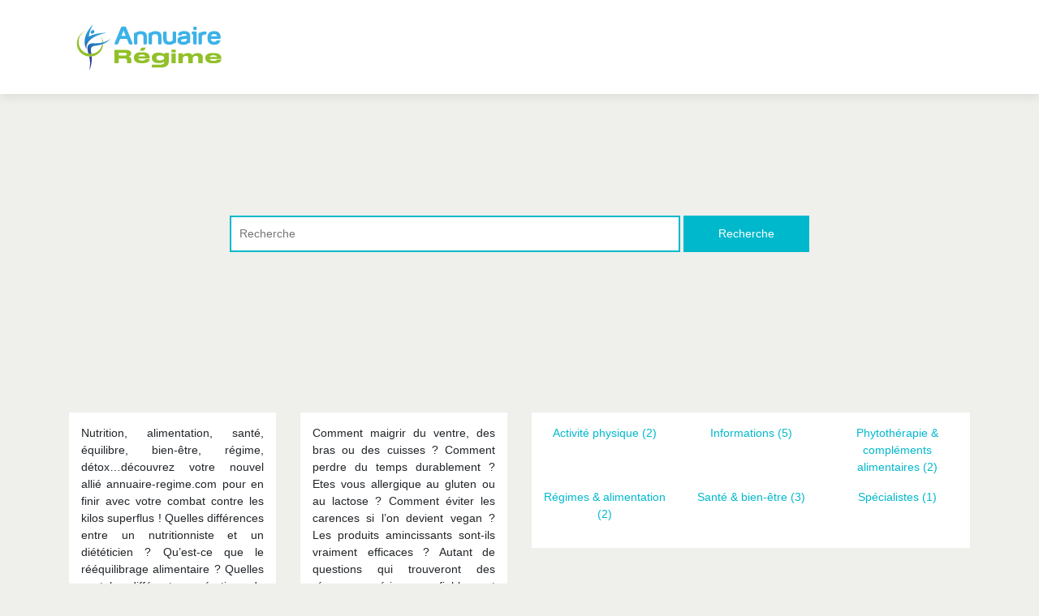

--- FILE ---
content_type: text/html; charset=UTF-8
request_url: https://www.annuaire-regime.com/
body_size: 6460
content:

<!DOCTYPE html>
<html>
<head lang="fr-FR">
<meta charset="UTF-8">
<meta name="viewport" content="width=device-width">
<link rel="shortcut icon" href="https://www.annuaire-regime.com/wp-content/uploads/2022/01/favicon-1.svg" /><meta name='robots' content='max-image-preview:large' />
<link rel='dns-prefetch' href='//stackpath.bootstrapcdn.com' />
<style id='wp-img-auto-sizes-contain-inline-css' type='text/css'>
img:is([sizes=auto i],[sizes^="auto," i]){contain-intrinsic-size:3000px 1500px}
/*# sourceURL=wp-img-auto-sizes-contain-inline-css */
</style>
<style id='wp-block-library-inline-css' type='text/css'>
:root{--wp-block-synced-color:#7a00df;--wp-block-synced-color--rgb:122,0,223;--wp-bound-block-color:var(--wp-block-synced-color);--wp-editor-canvas-background:#ddd;--wp-admin-theme-color:#007cba;--wp-admin-theme-color--rgb:0,124,186;--wp-admin-theme-color-darker-10:#006ba1;--wp-admin-theme-color-darker-10--rgb:0,107,160.5;--wp-admin-theme-color-darker-20:#005a87;--wp-admin-theme-color-darker-20--rgb:0,90,135;--wp-admin-border-width-focus:2px}@media (min-resolution:192dpi){:root{--wp-admin-border-width-focus:1.5px}}.wp-element-button{cursor:pointer}:root .has-very-light-gray-background-color{background-color:#eee}:root .has-very-dark-gray-background-color{background-color:#313131}:root .has-very-light-gray-color{color:#eee}:root .has-very-dark-gray-color{color:#313131}:root .has-vivid-green-cyan-to-vivid-cyan-blue-gradient-background{background:linear-gradient(135deg,#00d084,#0693e3)}:root .has-purple-crush-gradient-background{background:linear-gradient(135deg,#34e2e4,#4721fb 50%,#ab1dfe)}:root .has-hazy-dawn-gradient-background{background:linear-gradient(135deg,#faaca8,#dad0ec)}:root .has-subdued-olive-gradient-background{background:linear-gradient(135deg,#fafae1,#67a671)}:root .has-atomic-cream-gradient-background{background:linear-gradient(135deg,#fdd79a,#004a59)}:root .has-nightshade-gradient-background{background:linear-gradient(135deg,#330968,#31cdcf)}:root .has-midnight-gradient-background{background:linear-gradient(135deg,#020381,#2874fc)}:root{--wp--preset--font-size--normal:16px;--wp--preset--font-size--huge:42px}.has-regular-font-size{font-size:1em}.has-larger-font-size{font-size:2.625em}.has-normal-font-size{font-size:var(--wp--preset--font-size--normal)}.has-huge-font-size{font-size:var(--wp--preset--font-size--huge)}.has-text-align-center{text-align:center}.has-text-align-left{text-align:left}.has-text-align-right{text-align:right}.has-fit-text{white-space:nowrap!important}#end-resizable-editor-section{display:none}.aligncenter{clear:both}.items-justified-left{justify-content:flex-start}.items-justified-center{justify-content:center}.items-justified-right{justify-content:flex-end}.items-justified-space-between{justify-content:space-between}.screen-reader-text{border:0;clip-path:inset(50%);height:1px;margin:-1px;overflow:hidden;padding:0;position:absolute;width:1px;word-wrap:normal!important}.screen-reader-text:focus{background-color:#ddd;clip-path:none;color:#444;display:block;font-size:1em;height:auto;left:5px;line-height:normal;padding:15px 23px 14px;text-decoration:none;top:5px;width:auto;z-index:100000}html :where(.has-border-color){border-style:solid}html :where([style*=border-top-color]){border-top-style:solid}html :where([style*=border-right-color]){border-right-style:solid}html :where([style*=border-bottom-color]){border-bottom-style:solid}html :where([style*=border-left-color]){border-left-style:solid}html :where([style*=border-width]){border-style:solid}html :where([style*=border-top-width]){border-top-style:solid}html :where([style*=border-right-width]){border-right-style:solid}html :where([style*=border-bottom-width]){border-bottom-style:solid}html :where([style*=border-left-width]){border-left-style:solid}html :where(img[class*=wp-image-]){height:auto;max-width:100%}:where(figure){margin:0 0 1em}html :where(.is-position-sticky){--wp-admin--admin-bar--position-offset:var(--wp-admin--admin-bar--height,0px)}@media screen and (max-width:600px){html :where(.is-position-sticky){--wp-admin--admin-bar--position-offset:0px}}

/*# sourceURL=wp-block-library-inline-css */
</style><style id='global-styles-inline-css' type='text/css'>
:root{--wp--preset--aspect-ratio--square: 1;--wp--preset--aspect-ratio--4-3: 4/3;--wp--preset--aspect-ratio--3-4: 3/4;--wp--preset--aspect-ratio--3-2: 3/2;--wp--preset--aspect-ratio--2-3: 2/3;--wp--preset--aspect-ratio--16-9: 16/9;--wp--preset--aspect-ratio--9-16: 9/16;--wp--preset--color--black: #000000;--wp--preset--color--cyan-bluish-gray: #abb8c3;--wp--preset--color--white: #ffffff;--wp--preset--color--pale-pink: #f78da7;--wp--preset--color--vivid-red: #cf2e2e;--wp--preset--color--luminous-vivid-orange: #ff6900;--wp--preset--color--luminous-vivid-amber: #fcb900;--wp--preset--color--light-green-cyan: #7bdcb5;--wp--preset--color--vivid-green-cyan: #00d084;--wp--preset--color--pale-cyan-blue: #8ed1fc;--wp--preset--color--vivid-cyan-blue: #0693e3;--wp--preset--color--vivid-purple: #9b51e0;--wp--preset--gradient--vivid-cyan-blue-to-vivid-purple: linear-gradient(135deg,rgb(6,147,227) 0%,rgb(155,81,224) 100%);--wp--preset--gradient--light-green-cyan-to-vivid-green-cyan: linear-gradient(135deg,rgb(122,220,180) 0%,rgb(0,208,130) 100%);--wp--preset--gradient--luminous-vivid-amber-to-luminous-vivid-orange: linear-gradient(135deg,rgb(252,185,0) 0%,rgb(255,105,0) 100%);--wp--preset--gradient--luminous-vivid-orange-to-vivid-red: linear-gradient(135deg,rgb(255,105,0) 0%,rgb(207,46,46) 100%);--wp--preset--gradient--very-light-gray-to-cyan-bluish-gray: linear-gradient(135deg,rgb(238,238,238) 0%,rgb(169,184,195) 100%);--wp--preset--gradient--cool-to-warm-spectrum: linear-gradient(135deg,rgb(74,234,220) 0%,rgb(151,120,209) 20%,rgb(207,42,186) 40%,rgb(238,44,130) 60%,rgb(251,105,98) 80%,rgb(254,248,76) 100%);--wp--preset--gradient--blush-light-purple: linear-gradient(135deg,rgb(255,206,236) 0%,rgb(152,150,240) 100%);--wp--preset--gradient--blush-bordeaux: linear-gradient(135deg,rgb(254,205,165) 0%,rgb(254,45,45) 50%,rgb(107,0,62) 100%);--wp--preset--gradient--luminous-dusk: linear-gradient(135deg,rgb(255,203,112) 0%,rgb(199,81,192) 50%,rgb(65,88,208) 100%);--wp--preset--gradient--pale-ocean: linear-gradient(135deg,rgb(255,245,203) 0%,rgb(182,227,212) 50%,rgb(51,167,181) 100%);--wp--preset--gradient--electric-grass: linear-gradient(135deg,rgb(202,248,128) 0%,rgb(113,206,126) 100%);--wp--preset--gradient--midnight: linear-gradient(135deg,rgb(2,3,129) 0%,rgb(40,116,252) 100%);--wp--preset--font-size--small: 13px;--wp--preset--font-size--medium: 20px;--wp--preset--font-size--large: 36px;--wp--preset--font-size--x-large: 42px;--wp--preset--spacing--20: 0.44rem;--wp--preset--spacing--30: 0.67rem;--wp--preset--spacing--40: 1rem;--wp--preset--spacing--50: 1.5rem;--wp--preset--spacing--60: 2.25rem;--wp--preset--spacing--70: 3.38rem;--wp--preset--spacing--80: 5.06rem;--wp--preset--shadow--natural: 6px 6px 9px rgba(0, 0, 0, 0.2);--wp--preset--shadow--deep: 12px 12px 50px rgba(0, 0, 0, 0.4);--wp--preset--shadow--sharp: 6px 6px 0px rgba(0, 0, 0, 0.2);--wp--preset--shadow--outlined: 6px 6px 0px -3px rgb(255, 255, 255), 6px 6px rgb(0, 0, 0);--wp--preset--shadow--crisp: 6px 6px 0px rgb(0, 0, 0);}:where(.is-layout-flex){gap: 0.5em;}:where(.is-layout-grid){gap: 0.5em;}body .is-layout-flex{display: flex;}.is-layout-flex{flex-wrap: wrap;align-items: center;}.is-layout-flex > :is(*, div){margin: 0;}body .is-layout-grid{display: grid;}.is-layout-grid > :is(*, div){margin: 0;}:where(.wp-block-columns.is-layout-flex){gap: 2em;}:where(.wp-block-columns.is-layout-grid){gap: 2em;}:where(.wp-block-post-template.is-layout-flex){gap: 1.25em;}:where(.wp-block-post-template.is-layout-grid){gap: 1.25em;}.has-black-color{color: var(--wp--preset--color--black) !important;}.has-cyan-bluish-gray-color{color: var(--wp--preset--color--cyan-bluish-gray) !important;}.has-white-color{color: var(--wp--preset--color--white) !important;}.has-pale-pink-color{color: var(--wp--preset--color--pale-pink) !important;}.has-vivid-red-color{color: var(--wp--preset--color--vivid-red) !important;}.has-luminous-vivid-orange-color{color: var(--wp--preset--color--luminous-vivid-orange) !important;}.has-luminous-vivid-amber-color{color: var(--wp--preset--color--luminous-vivid-amber) !important;}.has-light-green-cyan-color{color: var(--wp--preset--color--light-green-cyan) !important;}.has-vivid-green-cyan-color{color: var(--wp--preset--color--vivid-green-cyan) !important;}.has-pale-cyan-blue-color{color: var(--wp--preset--color--pale-cyan-blue) !important;}.has-vivid-cyan-blue-color{color: var(--wp--preset--color--vivid-cyan-blue) !important;}.has-vivid-purple-color{color: var(--wp--preset--color--vivid-purple) !important;}.has-black-background-color{background-color: var(--wp--preset--color--black) !important;}.has-cyan-bluish-gray-background-color{background-color: var(--wp--preset--color--cyan-bluish-gray) !important;}.has-white-background-color{background-color: var(--wp--preset--color--white) !important;}.has-pale-pink-background-color{background-color: var(--wp--preset--color--pale-pink) !important;}.has-vivid-red-background-color{background-color: var(--wp--preset--color--vivid-red) !important;}.has-luminous-vivid-orange-background-color{background-color: var(--wp--preset--color--luminous-vivid-orange) !important;}.has-luminous-vivid-amber-background-color{background-color: var(--wp--preset--color--luminous-vivid-amber) !important;}.has-light-green-cyan-background-color{background-color: var(--wp--preset--color--light-green-cyan) !important;}.has-vivid-green-cyan-background-color{background-color: var(--wp--preset--color--vivid-green-cyan) !important;}.has-pale-cyan-blue-background-color{background-color: var(--wp--preset--color--pale-cyan-blue) !important;}.has-vivid-cyan-blue-background-color{background-color: var(--wp--preset--color--vivid-cyan-blue) !important;}.has-vivid-purple-background-color{background-color: var(--wp--preset--color--vivid-purple) !important;}.has-black-border-color{border-color: var(--wp--preset--color--black) !important;}.has-cyan-bluish-gray-border-color{border-color: var(--wp--preset--color--cyan-bluish-gray) !important;}.has-white-border-color{border-color: var(--wp--preset--color--white) !important;}.has-pale-pink-border-color{border-color: var(--wp--preset--color--pale-pink) !important;}.has-vivid-red-border-color{border-color: var(--wp--preset--color--vivid-red) !important;}.has-luminous-vivid-orange-border-color{border-color: var(--wp--preset--color--luminous-vivid-orange) !important;}.has-luminous-vivid-amber-border-color{border-color: var(--wp--preset--color--luminous-vivid-amber) !important;}.has-light-green-cyan-border-color{border-color: var(--wp--preset--color--light-green-cyan) !important;}.has-vivid-green-cyan-border-color{border-color: var(--wp--preset--color--vivid-green-cyan) !important;}.has-pale-cyan-blue-border-color{border-color: var(--wp--preset--color--pale-cyan-blue) !important;}.has-vivid-cyan-blue-border-color{border-color: var(--wp--preset--color--vivid-cyan-blue) !important;}.has-vivid-purple-border-color{border-color: var(--wp--preset--color--vivid-purple) !important;}.has-vivid-cyan-blue-to-vivid-purple-gradient-background{background: var(--wp--preset--gradient--vivid-cyan-blue-to-vivid-purple) !important;}.has-light-green-cyan-to-vivid-green-cyan-gradient-background{background: var(--wp--preset--gradient--light-green-cyan-to-vivid-green-cyan) !important;}.has-luminous-vivid-amber-to-luminous-vivid-orange-gradient-background{background: var(--wp--preset--gradient--luminous-vivid-amber-to-luminous-vivid-orange) !important;}.has-luminous-vivid-orange-to-vivid-red-gradient-background{background: var(--wp--preset--gradient--luminous-vivid-orange-to-vivid-red) !important;}.has-very-light-gray-to-cyan-bluish-gray-gradient-background{background: var(--wp--preset--gradient--very-light-gray-to-cyan-bluish-gray) !important;}.has-cool-to-warm-spectrum-gradient-background{background: var(--wp--preset--gradient--cool-to-warm-spectrum) !important;}.has-blush-light-purple-gradient-background{background: var(--wp--preset--gradient--blush-light-purple) !important;}.has-blush-bordeaux-gradient-background{background: var(--wp--preset--gradient--blush-bordeaux) !important;}.has-luminous-dusk-gradient-background{background: var(--wp--preset--gradient--luminous-dusk) !important;}.has-pale-ocean-gradient-background{background: var(--wp--preset--gradient--pale-ocean) !important;}.has-electric-grass-gradient-background{background: var(--wp--preset--gradient--electric-grass) !important;}.has-midnight-gradient-background{background: var(--wp--preset--gradient--midnight) !important;}.has-small-font-size{font-size: var(--wp--preset--font-size--small) !important;}.has-medium-font-size{font-size: var(--wp--preset--font-size--medium) !important;}.has-large-font-size{font-size: var(--wp--preset--font-size--large) !important;}.has-x-large-font-size{font-size: var(--wp--preset--font-size--x-large) !important;}
/*# sourceURL=global-styles-inline-css */
</style>

<style id='classic-theme-styles-inline-css' type='text/css'>
/*! This file is auto-generated */
.wp-block-button__link{color:#fff;background-color:#32373c;border-radius:9999px;box-shadow:none;text-decoration:none;padding:calc(.667em + 2px) calc(1.333em + 2px);font-size:1.125em}.wp-block-file__button{background:#32373c;color:#fff;text-decoration:none}
/*# sourceURL=/wp-includes/css/classic-themes.min.css */
</style>
<link rel='stylesheet' id='default-css' href='https://www.annuaire-regime.com/wp-content/themes/generic-site/style.css?ver=906ae1476cc55cba3192ba0d1b662538' type='text/css' media='all' />
<link rel='stylesheet' id='bootstrap4-css' href='https://www.annuaire-regime.com/wp-content/themes/generic-site/css/bootstrap4/bootstrap.min.css?ver=906ae1476cc55cba3192ba0d1b662538' type='text/css' media='all' />
<link rel='stylesheet' id='font-awesome-css' href='https://stackpath.bootstrapcdn.com/font-awesome/4.7.0/css/font-awesome.min.css?ver=906ae1476cc55cba3192ba0d1b662538' type='text/css' media='all' />
<link rel='stylesheet' id='aos-css' href='https://www.annuaire-regime.com/wp-content/themes/generic-site/css/aos.css?ver=906ae1476cc55cba3192ba0d1b662538' type='text/css' media='all' />
<link rel='stylesheet' id='global-css' href='https://www.annuaire-regime.com/wp-content/themes/generic-site/css/global.css?ver=906ae1476cc55cba3192ba0d1b662538' type='text/css' media='all' />
<link rel='stylesheet' id='style-css' href='https://www.annuaire-regime.com/wp-content/themes/generic-site/css/template.css?ver=906ae1476cc55cba3192ba0d1b662538' type='text/css' media='all' />
<script type="text/javascript" src="https://www.annuaire-regime.com/wp-content/themes/generic-site/js/jquery.min.js?ver=906ae1476cc55cba3192ba0d1b662538" id="jquery-js"></script>
<link rel="https://api.w.org/" href="https://www.annuaire-regime.com/wp-json/" /><link rel="EditURI" type="application/rsd+xml" title="RSD" href="https://www.annuaire-regime.com/xmlrpc.php?rsd" />
<meta name="google-site-verification" content="S-f1ZIKNuFF_Vd6H-fEI0VDVza9TFXllKlD28-U8gTY" />
<style type="text/css">
	
.default_color_background,.menu-bars{background-color : #00B8CC }
.default_color_text,a,h1 span,h2 span,h3 span,h4 span,h5 span,h6 span{color :#00B8CC }
.default_color_border{border-color : #00B8CC }
.navigation li a,.navigation li.disabled,.navigation li.active a{background-color: #00B8CC;}
.fa-bars,.overlay-nav .close{color: #00B8CC;}
nav li a:after{background-color: #00B8CC;}
a{color : #00B8CC }
a:hover{color : #0F946F }
.archive h2 a{color :#222}
.main-menu,.bottom-menu{background-color:#fff;}
.main-menu.scrolling-down{-webkit-box-shadow: 0 2px 13px 0 rgba(0, 0, 0, .1);-moz-box-shadow: 0 2px 13px 0 rgba(0, 0, 0, .1);box-shadow: 0 2px 13px 0 rgba(0, 0, 0, .1);}	
.archive h1{color:#fff!important;}
.single h1{color:#fff!important;}
.archive .readmore{background-color:#00B8CC;}
.archive .readmore{color:#fff;}
.archive .readmore:hover{background-color:#0a0a0a;}
.archive .readmore:hover{color:#fff;}
.scrolling-down .logo-main{display: none;}
.scrolling-down .logo-sticky{display:inline-block;}
.home .post-content p a{color:#00B8CC}
.home .post-content p a:hover{color:#0F946F}
.fixed-top{position:absolute;}	
.top-banner{padding:150px 0}
.top-banner #search{border: 2px solid #00B8CC;padding: 10px; width: 50%;}
.top-banner input[type=submit]{    background: #00B8CC;
    padding: 10px;
    width: 14%;
    border: 2px solid #00B8CC;
    color: #fff;}
.bloc-annuaire{background:#fff;padding:15px}
.bloc-annuaire img{max-width: 100%;
    height: auto;}
.bloc-annuaire h2{font-size: 18px;
    border-bottom: 1px solid #ddd;
    padding-bottom: 8px;} 
.archive .readmore {
  padding: 10px;
}</style></head>
<body class="home blog wp-theme-generic-site " style="background-color:#EFEFEB">	
<div id="before-menu"></div><div class="normal-menu menu-to-right main-menu ">	
<div class="container">

<nav class="navbar navbar-expand-xl pl-0 pr-0">

<a id="logo" href="https://www.annuaire-regime.com">
<img class="logo-main" src="https://www.annuaire-regime.com/wp-content/uploads/2022/01/logo.svg" alt="logo">
<img class="logo-sticky" src="https://www.annuaire-regime.com/wp-content/uploads/2022/01/logo.svg" alt="logo"></a>
	


<button class="navbar-toggler" type="button" data-toggle="collapse" data-target="#navbarsExample06" aria-controls="navbarsExample06" aria-expanded="false" aria-label="Toggle navigation">
<span class="navbar-toggler-icon">
<div class="menu_btn">	
<div class="menu-bars"></div>
<div class="menu-bars"></div>
<div class="menu-bars"></div>
</div>
</span>
</button> 
<div class="collapse navbar-collapse" id="navbarsExample06">
<div id="main-menu" class="navbar-nav ml-auto"></div>
</div>
</nav>
</div>
</div>
<div class="main">






 


  



<div class="top-banner mb-5" style="background-image:url(http://www.annuaire-regime.com/wp-content/uploads/2022/01/annuaire-regime-1.webp)">
<div class="top-search text-center container">
<form action="/" method="get">
<input type="text" name="s" id="search" placeholder="Recherche" value="" />
<input type="submit" value="Recherche" />
</form> 
</div>  
</div>


<div class="container">

<div class="row">


<div class="col-3">    
<div class="bloc-annuaire text-justify" style="font-size:">    
Nutrition, alimentation, santé, équilibre, bien-être, régime, détox…découvrez votre nouvel allié annuaire-regime.com pour en finir avec votre combat contre les kilos superflus ! Quelles différences entre un nutritionniste et un diététicien ? Qu’est-ce que le rééquilibrage alimentaire ? Quelles sont les différentes opérations de chirurgie bariatrique en cas d’obésité sévère ? Comment calculer son IMC ? Quel régime adopté en cas de diabète ? Comment faire une détox après les fêtes ? Le jeûne intermittent a-t-il vraiment des vertus ? </div>
</div>

<div class="col-3">
<div class="bloc-annuaire text-justify" style="font-size:">   
Comment maigrir du ventre, des bras ou des cuisses ? Comment perdre du temps durablement ? Etes vous allergique au gluten ou au lactose ? Comment éviter les carences si l’on devient vegan ? Les produits amincissants sont-ils vraiment efficaces ? Autant de questions qui trouveront des réponses sérieuses, fiables et documentées sur annuaire-regime.com ! Un portail 100% dédié à l’alimentation et à votre santé, élaboré avec es sites et des contenus intelligents et documentés, sans risques de perte de temps inutiles sur le web et sans risques de fake news dangereuses pour votre équilibre.</div>
</div>

<div class="col-6">
<div class="bloc-annuaire"> 
<div class="get_cat">   
<div class="row">   
<div class='col-4 text-center mb-3'><div class='cat_element'><a href='/activite-physique/'>Activité physique (2)</a></div></div><div class='col-4 text-center mb-3'><div class='cat_element'><a href='/informations/'>Informations (5)</a></div></div><div class='col-4 text-center mb-3'><div class='cat_element'><a href='/phytotherapie-complements-alimentaires/'>Phytothérapie &amp; compléments alimentaires (2)</a></div></div><div class='col-4 text-center mb-3'><div class='cat_element'><a href='/regimes-alimentation/'>Régimes &amp; alimentation (2)</a></div></div><div class='col-4 text-center mb-3'><div class='cat_element'><a href='/sante-bien-etre/'>Santé &amp; bien-être (3)</a></div></div><div class='col-4 text-center mb-3'><div class='cat_element'><a href='/specialistes/'>Spécialistes (1)</a></div></div></div>
</div>
</div>
</div>


</div>

<div class="row">

  

<div class="col-3 mt-4">    
<div class="bloc-annuaire">
<h2><a href="https://www.annuaire-regime.com/it-works-thermofight-x-le-meilleur-bruleur-de-graisse-du-marche/">It Works |  Thermofight X : le meilleur brûleur de graisse du marché</a></h2>  
<div class="text-center"><img width="300" height="188" src="https://www.annuaire-regime.com/wp-content/uploads/2023/05/363997683-300x188.jpg" class="attachment-medium size-medium wp-post-image" alt="" decoding="async" fetchpriority="high" srcset="https://www.annuaire-regime.com/wp-content/uploads/2023/05/363997683-300x188.jpg 300w, https://www.annuaire-regime.com/wp-content/uploads/2023/05/363997683.jpg 550w" sizes="(max-width: 300px) 100vw, 300px" /></div>
<div class="mt-2"><p>Thermofight X ˣ est un stimulateur de métabolisme et un brûleur de graisse.</p>
</div>
</div>
</div>

<div class="col-3 mt-4">    
<div class="bloc-annuaire">
<h2><a href="https://www.annuaire-regime.com/les-principes-de-l-alimentation-saine-et-equilibree/">Les principes de l’alimentation saine et équilibrée</a></h2>  
<div class="text-center"><img width="300" height="200" src="https://www.annuaire-regime.com/wp-content/uploads/2023/02/2023-05-15_13h49_03-300x200.png" class="attachment-medium size-medium wp-post-image" alt="" decoding="async" srcset="https://www.annuaire-regime.com/wp-content/uploads/2023/02/2023-05-15_13h49_03-300x200.png 300w, https://www.annuaire-regime.com/wp-content/uploads/2023/02/2023-05-15_13h49_03-1024x682.png 1024w, https://www.annuaire-regime.com/wp-content/uploads/2023/02/2023-05-15_13h49_03-768x511.png 768w, https://www.annuaire-regime.com/wp-content/uploads/2023/02/2023-05-15_13h49_03-272x182.png 272w, https://www.annuaire-regime.com/wp-content/uploads/2023/02/2023-05-15_13h49_03.png 1256w" sizes="(max-width: 300px) 100vw, 300px" /></div>
<div class="mt-2"><p>Découvrez les règles d’or de l’alimentation saine et équilibrée pour améliorer votre santé. Trouvez le&#8230;</p>
</div>
</div>
</div>

<div class="col-3 mt-4">    
<div class="bloc-annuaire">
<h2><a href="https://www.annuaire-regime.com/les-meilleurs-astuces-pour-maigrir-durablement/">Les meilleurs astuces pour maigrir durablement</a></h2>  
<div class="text-center"><img width="300" height="150" src="https://www.annuaire-regime.com/wp-content/uploads/2023/02/2023-05-15_13h47_26-300x150.png" class="attachment-medium size-medium wp-post-image" alt="" decoding="async" srcset="https://www.annuaire-regime.com/wp-content/uploads/2023/02/2023-05-15_13h47_26-300x150.png 300w, https://www.annuaire-regime.com/wp-content/uploads/2023/02/2023-05-15_13h47_26-1024x514.png 1024w, https://www.annuaire-regime.com/wp-content/uploads/2023/02/2023-05-15_13h47_26-768x385.png 768w, https://www.annuaire-regime.com/wp-content/uploads/2023/02/2023-05-15_13h47_26-1536x770.png 1536w, https://www.annuaire-regime.com/wp-content/uploads/2023/02/2023-05-15_13h47_26.png 1593w" sizes="(max-width: 300px) 100vw, 300px" /></div>
<div class="mt-2"><p>Avoir une silhouette fine, proportionnelle et en forme est le rêve de nombreuses femmes. Pour&#8230;</p>
</div>
</div>
</div>

<div class="col-3 mt-4">    
<div class="bloc-annuaire">
<h2><a href="https://www.annuaire-regime.com/zoom-sur-les-regimes-proteines-minceur-les-plus-efficaces/">Zoom sur les régimes protéinés minceur les plus efficaces !</a></h2>  
<div class="text-center"><img width="300" height="185" src="https://www.annuaire-regime.com/wp-content/uploads/2023/02/2023-05-15_13h49_48-300x185.png" class="attachment-medium size-medium wp-post-image" alt="" decoding="async" srcset="https://www.annuaire-regime.com/wp-content/uploads/2023/02/2023-05-15_13h49_48-300x185.png 300w, https://www.annuaire-regime.com/wp-content/uploads/2023/02/2023-05-15_13h49_48-1024x630.png 1024w, https://www.annuaire-regime.com/wp-content/uploads/2023/02/2023-05-15_13h49_48-768x473.png 768w, https://www.annuaire-regime.com/wp-content/uploads/2023/02/2023-05-15_13h49_48.png 1217w" sizes="(max-width: 300px) 100vw, 300px" /></div>
<div class="mt-2"><p>Il existe plusieurs régimes adaptés à votre organisme : régime méditerranéen, paléo, Dukan, okinawa… L’organisme&#8230;</p>
</div>
</div>
</div>

<div class="col-3 mt-4">    
<div class="bloc-annuaire">
<h2><a href="https://www.annuaire-regime.com/nature-et-dietetique-infos-sante-et-bien-etre-au-naturel/">Nature et Diététique &#8211; Infos santé et bien-être au naturel</a></h2>  
<div class="text-center"><img width="300" height="142" src="https://www.annuaire-regime.com/wp-content/uploads/2022/11/2023-05-15_13h51_57-300x142.png" class="attachment-medium size-medium wp-post-image" alt="" decoding="async" srcset="https://www.annuaire-regime.com/wp-content/uploads/2022/11/2023-05-15_13h51_57-300x142.png 300w, https://www.annuaire-regime.com/wp-content/uploads/2022/11/2023-05-15_13h51_57-1024x483.png 1024w, https://www.annuaire-regime.com/wp-content/uploads/2022/11/2023-05-15_13h51_57-768x362.png 768w, https://www.annuaire-regime.com/wp-content/uploads/2022/11/2023-05-15_13h51_57-1536x725.png 1536w, https://www.annuaire-regime.com/wp-content/uploads/2022/11/2023-05-15_13h51_57-800x380.png 800w, https://www.annuaire-regime.com/wp-content/uploads/2022/11/2023-05-15_13h51_57.png 1820w" sizes="(max-width: 300px) 100vw, 300px" /></div>
<div class="mt-2"><p>Adoptez un mode de vie plus sain en consommant des aliments bios et en utilisant&#8230;</p>
</div>
</div>
</div>

<div class="col-3 mt-4">    
<div class="bloc-annuaire">
<h2><a href="https://www.annuaire-regime.com/les-idees-de-savoir-mincir-durablement-conseils-astuces/">Les idées de savoir mincir durablement &#8211; Conseils &amp; astuces</a></h2>  
<div class="text-center"><img width="300" height="156" src="https://www.annuaire-regime.com/wp-content/uploads/2022/11/2023-05-15_13h45_47-300x156.png" class="attachment-medium size-medium wp-post-image" alt="" decoding="async" srcset="https://www.annuaire-regime.com/wp-content/uploads/2022/11/2023-05-15_13h45_47-300x156.png 300w, https://www.annuaire-regime.com/wp-content/uploads/2022/11/2023-05-15_13h45_47-1024x532.png 1024w, https://www.annuaire-regime.com/wp-content/uploads/2022/11/2023-05-15_13h45_47-768x399.png 768w, https://www.annuaire-regime.com/wp-content/uploads/2022/11/2023-05-15_13h45_47-1536x797.png 1536w, https://www.annuaire-regime.com/wp-content/uploads/2022/11/2023-05-15_13h45_47.png 1649w" sizes="(max-width: 300px) 100vw, 300px" /></div>
<div class="mt-2"><p>Entre sport, produits minceurs, régime alimentaire, probiotiques et compléments alimentaires, découvrez les meilleures astuces pour&#8230;</p>
</div>
</div>
</div>

<div class="col-3 mt-4">    
<div class="bloc-annuaire">
<h2><a href="https://www.annuaire-regime.com/maigrir-des-cuisses-nos-meilleures-astuces/">Maigrir des cuisses : nos meilleures astuces</a></h2>  
<div class="text-center"><img width="300" height="187" src="https://www.annuaire-regime.com/wp-content/uploads/2022/07/www.maigrir-des-cuisses.fr_-300x187.png" class="attachment-medium size-medium wp-post-image" alt="https://www.maigrir-des-cuisses.fr" decoding="async" srcset="https://www.annuaire-regime.com/wp-content/uploads/2022/07/www.maigrir-des-cuisses.fr_-300x187.png 300w, https://www.annuaire-regime.com/wp-content/uploads/2022/07/www.maigrir-des-cuisses.fr_.png 493w" sizes="(max-width: 300px) 100vw, 300px" /></div>
<div class="mt-2"><p>Pour affiner votre silhouette et perdre du poids, il est impératif d&rsquo;avoir de bonnes habitudes&#8230;</p>
</div>
</div>
</div>





</div>
</div>



 




 



   





   


  



  



</div>
</div>
</div>
<footer style="">
<div class="copyright-bloc text-center"><div class="container"></div></div></footer>


<script type="speculationrules">
{"prefetch":[{"source":"document","where":{"and":[{"href_matches":"/*"},{"not":{"href_matches":["/wp-*.php","/wp-admin/*","/wp-content/uploads/*","/wp-content/*","/wp-content/plugins/*","/wp-content/themes/generic-site/*","/*\\?(.+)"]}},{"not":{"selector_matches":"a[rel~=\"nofollow\"]"}},{"not":{"selector_matches":".no-prefetch, .no-prefetch a"}}]},"eagerness":"conservative"}]}
</script>
<script type="text/javascript" src="https://www.annuaire-regime.com/wp-content/themes/generic-site/js/bootstrap.min.js" id="bootstrap4-js"></script>
<script type="text/javascript" src="https://www.annuaire-regime.com/wp-content/themes/generic-site/js/aos.js" id="aos-js"></script>
<script type="text/javascript" src="https://www.annuaire-regime.com/wp-content/themes/generic-site/js/rellax.min.js" id="rellax-js"></script>
<script type="text/javascript" src="https://www.annuaire-regime.com/wp-content/themes/generic-site/js/default_script.js" id="default_script-js"></script>

<script type="text/javascript">
jQuery('.remove-margin-bottom').parent(".so-panel").css("margin-bottom","0px");
</script>
<script type="text/javascript">
AOS.init({
  once: true,
});
</script>

	

<script type="text/javascript">
$(document).ready(function() {
$( ".blog-post-content img" ).on( "click", function() {
var url_img = $(this).attr('src');
$('.img-fullscreen').html("<div><img src='"+url_img+"'></div>");
$('.img-fullscreen').fadeIn();
});
$('.img-fullscreen').on( "click", function() {
$(this).empty();
$('.img-fullscreen').hide();
});
});
</script>

<div class="img-fullscreen"></div>

</body>
</html>   

--- FILE ---
content_type: image/svg+xml
request_url: https://www.annuaire-regime.com/wp-content/uploads/2022/01/logo.svg
body_size: 4323
content:
<?xml version="1.0" encoding="utf-8"?>
<!-- Generator: Adobe Illustrator 16.0.0, SVG Export Plug-In . SVG Version: 6.00 Build 0)  -->
<!DOCTYPE svg PUBLIC "-//W3C//DTD SVG 1.1//EN" "http://www.w3.org/Graphics/SVG/1.1/DTD/svg11.dtd" [
	<!ENTITY ns_extend "http://ns.adobe.com/Extensibility/1.0/">
	<!ENTITY ns_ai "http://ns.adobe.com/AdobeIllustrator/10.0/">
	<!ENTITY ns_graphs "http://ns.adobe.com/Graphs/1.0/">
	<!ENTITY ns_vars "http://ns.adobe.com/Variables/1.0/">
	<!ENTITY ns_imrep "http://ns.adobe.com/ImageReplacement/1.0/">
	<!ENTITY ns_sfw "http://ns.adobe.com/SaveForWeb/1.0/">
	<!ENTITY ns_custom "http://ns.adobe.com/GenericCustomNamespace/1.0/">
	<!ENTITY ns_adobe_xpath "http://ns.adobe.com/XPath/1.0/">
]>
<svg version="1.1" id="Calque_1" xmlns:x="&ns_extend;" xmlns:i="&ns_ai;" xmlns:graph="&ns_graphs;"
	 xmlns="http://www.w3.org/2000/svg" xmlns:xlink="http://www.w3.org/1999/xlink" x="0px" y="0px" width="200px" height="60px"
	 viewBox="0 0 200 60" enable-background="new 0 0 200 60" xml:space="preserve">
<metadata>
	<sfw  xmlns="&ns_sfw;">
		<slices></slices>
		<sliceSourceBounds  width="178.023" height="57.223" x="9.687" y="-58.734" bottomLeftOrigin="true"></sliceSourceBounds>
	</sfw>
</metadata>
<g>
	<path fill="#91C029" d="M41.135,24.49c0.304-0.075,0.603-0.154,0.894-0.235c-0.057-0.686-0.153-1.374-0.301-2.064
		c-0.564-2.643-1.744-4.995-3.356-6.941c1.16,1.602,2.014,3.465,2.453,5.523C41.092,22.022,41.189,23.27,41.135,24.49z"/>
	<path fill="#91C029" d="M40.88,26.629c-1.091,5.577-5.396,10.242-11.305,11.505c-7.901,1.688-15.929-3.299-17.362-11.25
		C9.687,12.857,22.643,9.704,22.504,9.734c-8.749,1.869-14.326,10.476-12.457,19.224c1.869,8.748,10.476,14.325,19.224,12.457
		c7.405-1.582,12.537-7.993,12.805-15.229C41.691,26.34,41.29,26.487,40.88,26.629z"/>
</g>
<g>
	<linearGradient id="SVGID_1_" gradientUnits="userSpaceOnUse" x1="22.1191" y1="42.5684" x2="40.5943" y2="-4.9186">
		<stop  offset="0" style="stop-color:#2B3F92"/>
		<stop  offset="0.0872" style="stop-color:#29509F"/>
		<stop  offset="0.2501" style="stop-color:#256EB6"/>
		<stop  offset="0.4121" style="stop-color:#2687C9"/>
		<stop  offset="0.5703" style="stop-color:#2D9BD7"/>
		<stop  offset="0.7234" style="stop-color:#35A9E1"/>
		<stop  offset="0.8692" style="stop-color:#3AB1E6"/>
		<stop  offset="1" style="stop-color:#3CB4E8"/>
	</linearGradient>
	<path fill="url(#SVGID_1_)" d="M30.354,1.511c0,0-6.763,5.872-9.506,13.59c-2.857,8.039-1.439,14.086,0.899,17.563
		c-1.499-6.054,2.742-15.485,23.997-20.054c-9.66-0.457-18.49,2.764-21.255,4.569C24.83,11.672,28.337,3.738,30.354,1.511z"/>
	<linearGradient id="SVGID_2_" gradientUnits="userSpaceOnUse" x1="18.5718" y1="38.1836" x2="35.7931" y2="-6.0806">
		<stop  offset="0" style="stop-color:#2B3F92"/>
		<stop  offset="0.0872" style="stop-color:#29509F"/>
		<stop  offset="0.2501" style="stop-color:#256EB6"/>
		<stop  offset="0.4121" style="stop-color:#2687C9"/>
		<stop  offset="0.5703" style="stop-color:#2D9BD7"/>
		<stop  offset="0.7234" style="stop-color:#35A9E1"/>
		<stop  offset="0.8692" style="stop-color:#3AB1E6"/>
		<stop  offset="1" style="stop-color:#3CB4E8"/>
	</linearGradient>
	<path fill="url(#SVGID_2_)" d="M30.267,12.84c-1.113,0.929-2.576,1.012-3.268,0.184c-0.691-0.828-0.35-2.253,0.764-3.183
		c1.113-0.93,2.576-1.012,3.268-0.184S31.38,11.91,30.267,12.84z"/>
	<g>
		<linearGradient id="SVGID_3_" gradientUnits="userSpaceOnUse" x1="28.2837" y1="41.96" x2="45.5044" y2="-2.3026">
			<stop  offset="0" style="stop-color:#2B3F92"/>
			<stop  offset="0.0872" style="stop-color:#29509F"/>
			<stop  offset="0.2501" style="stop-color:#256EB6"/>
			<stop  offset="0.4121" style="stop-color:#2687C9"/>
			<stop  offset="0.5703" style="stop-color:#2D9BD7"/>
			<stop  offset="0.7234" style="stop-color:#35A9E1"/>
			<stop  offset="0.8692" style="stop-color:#3AB1E6"/>
			<stop  offset="1" style="stop-color:#3CB4E8"/>
		</linearGradient>
		<path fill="url(#SVGID_3_)" d="M24.976,41.748c2.005,8.845,0.247,14.141,0.117,16.986c2.456-5.326,3.246-11.591,2.874-17.096
			C26.96,41.77,25.96,41.803,24.976,41.748z"/>
		<linearGradient id="SVGID_4_" gradientUnits="userSpaceOnUse" x1="30.0137" y1="42.6338" x2="47.2345" y2="-1.6292">
			<stop  offset="0" style="stop-color:#2B3F92"/>
			<stop  offset="0.0872" style="stop-color:#29509F"/>
			<stop  offset="0.2501" style="stop-color:#256EB6"/>
			<stop  offset="0.4121" style="stop-color:#2687C9"/>
			<stop  offset="0.5703" style="stop-color:#2D9BD7"/>
			<stop  offset="0.7234" style="stop-color:#35A9E1"/>
			<stop  offset="0.8692" style="stop-color:#3AB1E6"/>
			<stop  offset="1" style="stop-color:#3CB4E8"/>
		</linearGradient>
		<path fill="url(#SVGID_4_)" d="M39.709,24.81c-6.931,1.367-11.009-0.295-14.005,1.333c-1.416,0.769-3.539,2.036-2.859,7.167
			c0.238,1.792,0.716,3.425,1.186,4.937c1.162,0.201,2.36,0.263,3.574,0.171c-0.157-0.982-0.546-2.791-0.599-4.563
			c-0.176-5.854,3.636-4.79,10.844-6.37c9.097-1.994,13.311-7.722,13.311-7.722S47.003,23.371,39.709,24.81z"/>
	</g>
</g>
<g>
	<path fill="#3CB2E7" d="M63.054,19.993l-2.173,5.494c-0.328,0.984-0.984,1.394-1.968,1.394h-1.23c-1.394,0-1.886-0.615-1.394-1.927
		l7.626-18.737c0.369-0.984,1.025-1.435,2.132-1.435h1.189h1.148c1.107,0,1.845,0.451,2.173,1.435l7.626,18.737
		c0.492,1.312,0,1.927-1.394,1.927h-1.23c-0.943,0-1.558-0.451-1.968-1.435l-2.173-5.453H63.054z M69.901,16.262l-2.665-6.478
		l-2.665,6.478H69.901z"/>
	<path fill="#3CB2E7" d="M88.351,10.44c5.207,0,7.626,2.255,7.585,6.847v7.831c0,1.107-0.615,1.763-1.763,1.763h-0.82
		c-1.107,0-1.681-0.615-1.681-1.763v-7.831c0-2.173-1.189-3.116-3.649-3.116s-3.772,0.943-3.731,3.116v7.831
		c0,1.148-0.533,1.763-1.722,1.763h-0.779c-1.189,0-1.722-0.615-1.722-1.763V13.925c0-1.148,0.533-1.681,1.722-1.681h0.738
		c0.205,0,0.328-0.164,0.328-0.164C84.21,10.645,87.039,10.44,88.351,10.44z"/>
	<path fill="#3CB2E7" d="M106.35,10.44c5.207,0,7.627,2.255,7.586,6.847v7.831c0,1.107-0.615,1.763-1.764,1.763h-0.82
		c-1.107,0-1.68-0.615-1.68-1.763v-7.831c0-2.173-1.189-3.116-3.65-3.116c-2.459,0-3.771,0.943-3.73,3.116v7.831
		c0,1.148-0.533,1.763-1.723,1.763H99.79c-1.189,0-1.722-0.615-1.722-1.763V13.925c0-1.148,0.533-1.681,1.722-1.681h0.737
		c0.205,0,0.328-0.164,0.328-0.164C102.209,10.645,105.037,10.44,106.35,10.44z"/>
	<path fill="#3CB2E7" d="M123.652,27.168c-5.207,0-7.625-2.255-7.584-6.847v-7.708c0-1.107,0.613-1.763,1.762-1.763h0.82
		c1.107,0,1.682,0.615,1.682,1.763v7.708c0,2.173,1.189,3.116,3.648,3.116c2.461,0,3.771-0.943,3.73-3.116v-7.708
		c0-1.148,0.533-1.763,1.723-1.763h0.779c1.189,0,1.723,0.615,1.723,1.763v11.07c0,1.148-0.533,1.681-1.723,1.681h-0.738
		c-0.205,0-0.328,0.164-0.328,0.164C127.793,26.963,124.965,27.168,123.652,27.168z"/>
	<path fill="#3CB2E7" d="M149.359,16.754v6.806c0,1.107-0.533,1.722-1.764,1.722h-0.531c-0.246,0-0.451,0.041-0.574,0.205
		c-0.902,1.107-2.748,1.804-5.412,1.804c-4.797-0.082-7.217-1.845-7.463-4.879c-0.287-2.952,1.148-4.756,4.305-5.412
		c4.674-0.82,7.217-0.902,7.217-1.107c-0.082-1.476-1.025-2.009-3.361-2.009c-2.174,0-3.24,0.656-3.445,1.886h-2.746
		c-0.902,0-1.6-0.369-1.107-1.763c1.23-2.706,3.566-3.731,7.217-3.649C146.941,10.358,149.441,12.367,149.359,16.754z
		 M145.137,20.649c0,0,0-0.943,0-1.066c-0.123,0.123-2.092,0.41-5.289,0.861c-1.395,0.164-2.051,0.82-1.805,1.968
		c0.369,0.984,1.641,1.148,3.527,1.148C143.906,23.355,145.137,22.494,145.137,20.649z"/>
	<path fill="#3CB2E7" d="M155.633,10.85c1.189,0,1.721,0.533,1.721,1.681V25.2c0,1.148-0.531,1.681-1.721,1.681h-0.779
		c-1.189,0-1.764-0.533-1.764-1.681V14.581h-0.369c-0.943,0-1.557-0.533-1.557-1.558v-0.656c0-1.025,0.613-1.517,1.557-1.517
		H155.633z M157.354,7.365c0,1.107-0.49,1.763-1.803,1.763h-0.656c-1.23,0-1.805-0.656-1.805-1.763v-0.82
		c0-1.189,0.574-1.722,1.805-1.722h0.656c1.313,0,1.803,0.533,1.803,1.722V7.365z"/>
	<path fill="#3CB2E7" d="M162.07,12.285c1.311-1.435,4.715-1.435,5.861-1.435c1.313,0,1.518,0.615,1.518,1.64v0.533
		c0,0.984-0.492,1.64-1.518,1.64h-0.818c-1.313,0.041-3.404,0.574-3.404,2.378V25.2c0,1.148-0.656,1.681-1.844,1.681h-0.82
		c-1.189,0-1.6-0.533-1.6-1.681V14.089c0-1.312,0.533-1.804,1.723-1.804H162.07z"/>
	<path fill="#3CB2E7" d="M185.111,20.116h-10.25c0.205,2.583,1.639,3.444,3.854,3.444c1.846,0,2.748-0.861,3.197-1.804h4.84
		c-1.025,3.608-3.445,5.453-8.037,5.453c-5.371-0.041-8.117-2.665-8.117-8.405c-0.041-5.699,2.623-8.364,8.076-8.446
		c5.248-0.041,7.955,2.419,8.158,7.79C186.996,19.46,186.383,20.116,185.111,20.116z M178.715,14.048
		c-1.928,0-3.361,0.615-3.648,2.624c4.92,0,7.338,0,7.338,0C182.158,14.663,180.684,14.048,178.715,14.048z"/>
</g>
<g>
	<path fill="#91C029" d="M76.665,45.471v4.531h-5.196v-2.939c0-1.018-0.259-1.754-0.777-2.211c-0.518-0.457-1.406-0.686-2.664-0.686
		h-6.75v5.836h-5.174V33.553h13.323c4.781,0,7.171,1.422,7.171,4.268v0.266c0,1.738-1.021,2.939-3.064,3.604
		c0.933,0.266,1.688,0.711,2.266,1.338C76.375,43.654,76.665,44.469,76.665,45.471z M71.202,38.881c0-0.471-0.17-0.854-0.511-1.148
		s-0.866-0.443-1.576-0.443h-7.838v3.229h7.838c0.71,0,1.236-0.148,1.576-0.441c0.34-0.295,0.511-0.686,0.511-1.174V38.881z"/>
	<path fill="#91C029" d="M99.488,43.355v0.889H85.28c0.354,1.682,1.882,2.521,4.583,2.521h0.024c0.675,0,1.274-0.047,1.797-0.143
		c0.522-0.098,0.929-0.213,1.218-0.35c0.29-0.135,0.526-0.287,0.711-0.455c0.185-0.17,0.31-0.305,0.374-0.41
		c0.065-0.104,0.105-0.203,0.121-0.299h5.307v0.023c0,0.4-0.057,0.797-0.169,1.189s-0.362,0.82-0.748,1.285
		c-0.386,0.465-0.885,0.869-1.496,1.213s-1.476,0.633-2.593,0.865c-1.118,0.23-2.417,0.348-3.896,0.348h-1.375
		c-1.672,0-3.12-0.18-4.342-0.541s-2.171-0.861-2.847-1.502c-0.675-0.639-1.169-1.336-1.483-2.09
		c-0.313-0.752-0.47-1.576-0.47-2.473v-0.529c0-0.881,0.145-1.689,0.434-2.426s0.76-1.422,1.411-2.055
		c0.651-0.631,1.584-1.129,2.798-1.488c1.214-0.359,2.666-0.541,4.354-0.541h1.472C96.481,36.389,99.488,38.711,99.488,43.355
		L99.488,43.355z M94.061,41.578c-0.386-1.457-1.833-2.186-4.342-2.186h-0.024c-2.444,0-3.884,0.729-4.318,2.186H94.061z
		 M92.324,34.383h-5.138l2.171-3.698h5.548L92.324,34.383z"/>
	<path fill="#91C029" d="M122.901,37.313v10.773c0,0.553-0.063,1.109-0.177,1.662c-0.114,0.559-0.37,1.178-0.774,1.873
		c-0.398,0.695-0.922,1.299-1.56,1.811c-0.638,0.518-1.543,0.945-2.716,1.299s-2.528,0.529-4.071,0.529h-11.553v-3.576h11.308
		c2.705-0.17,4.06-1.43,4.06-3.77c-1.491,1.322-3.644,1.982-6.445,1.982h-0.296c-2.915,0-5.084-0.588-6.502-1.766
		c-1.417-1.172-2.124-2.682-2.124-4.527v-0.488c0-1.766,0.639-3.223,1.919-4.385c1.275-1.154,3.285-1.736,6.019-1.736h0.518
		c3.098,0,5.393,0.695,6.884,2.078v-1.76H122.901z M117.293,43.404c0-0.848-0.427-1.553-1.281-2.129
		c-0.848-0.568-2.09-0.854-3.712-0.854h-0.148c-1.622,0-2.778,0.279-3.479,0.832c-0.694,0.551-1.042,1.258-1.042,2.105v0.119
		c0,0.85,0.364,1.572,1.093,2.17c0.729,0.592,1.874,0.895,3.428,0.895h0.148c1.622,0,2.864-0.303,3.712-0.895
		c0.854-0.598,1.281-1.309,1.281-2.141V43.404z"/>
	<path fill="#91C029" d="M131.583,36.717h-5.447v-3.451h5.447V36.717z M131.583,49.936h-5.447V37.881h5.447V49.936z"/>
	<path fill="#91C029" d="M134.81,37.826h5.398v2.082c1.71-1.568,3.794-2.352,6.253-2.352h0.171c2.54,0,4.291,0.799,5.252,2.396
		c1.742-1.598,3.948-2.396,6.619-2.396h0.195c2.02,0,3.534,0.463,4.544,1.389c1.009,0.926,1.514,2.031,1.514,3.316v7.617h-5.496
		V43.92c0-2.002-0.993-3.002-2.979-3.002c-1.156,0-2.072,0.305-2.748,0.918c-0.676,0.611-1.014,1.396-1.014,2.352v5.691h-5.496
		V43.92c0-2.002-1.001-3.002-3.004-3.002c-1.156,0-2.072,0.305-2.748,0.918c-0.676,0.611-1.015,1.396-1.015,2.352v5.691h-5.446
		V37.826z"/>
	<path fill="#91C029" d="M187.466,46.652c-0.114,0.367-0.366,0.766-0.758,1.199c-0.391,0.434-0.896,0.811-1.514,1.131
		c-0.619,0.322-1.494,0.59-2.626,0.807s-2.447,0.326-3.945,0.326h-1.392c-1.694,0-3.159-0.168-4.397-0.504
		c-1.237-0.338-2.198-0.805-2.882-1.4c-0.684-0.598-1.185-1.248-1.502-1.949c-0.317-0.703-0.477-1.473-0.477-2.309v-0.492
		c0-0.822,0.146-1.576,0.439-2.264s0.77-1.326,1.429-1.916c0.66-0.59,1.604-1.053,2.834-1.389s2.699-0.504,4.409-0.504h1.489
		c6.091,0,9.136,2.166,9.136,6.498v0.828h-14.387c0.357,1.568,1.905,2.354,4.641,2.354h0.024c0.684,0,1.29-0.045,1.819-0.135
		s0.94-0.199,1.233-0.326c0.294-0.127,0.534-0.268,0.721-0.426c0.188-0.156,0.314-0.283,0.379-0.381
		c0.065-0.096,0.106-0.189,0.122-0.279h5.374v0.021C187.637,45.918,187.58,46.287,187.466,46.652z M177.793,40.189
		c-2.476,0-3.933,0.68-4.372,2.039h8.793c-0.391-1.359-1.856-2.039-4.396-2.039H177.793z"/>
</g>
</svg>
